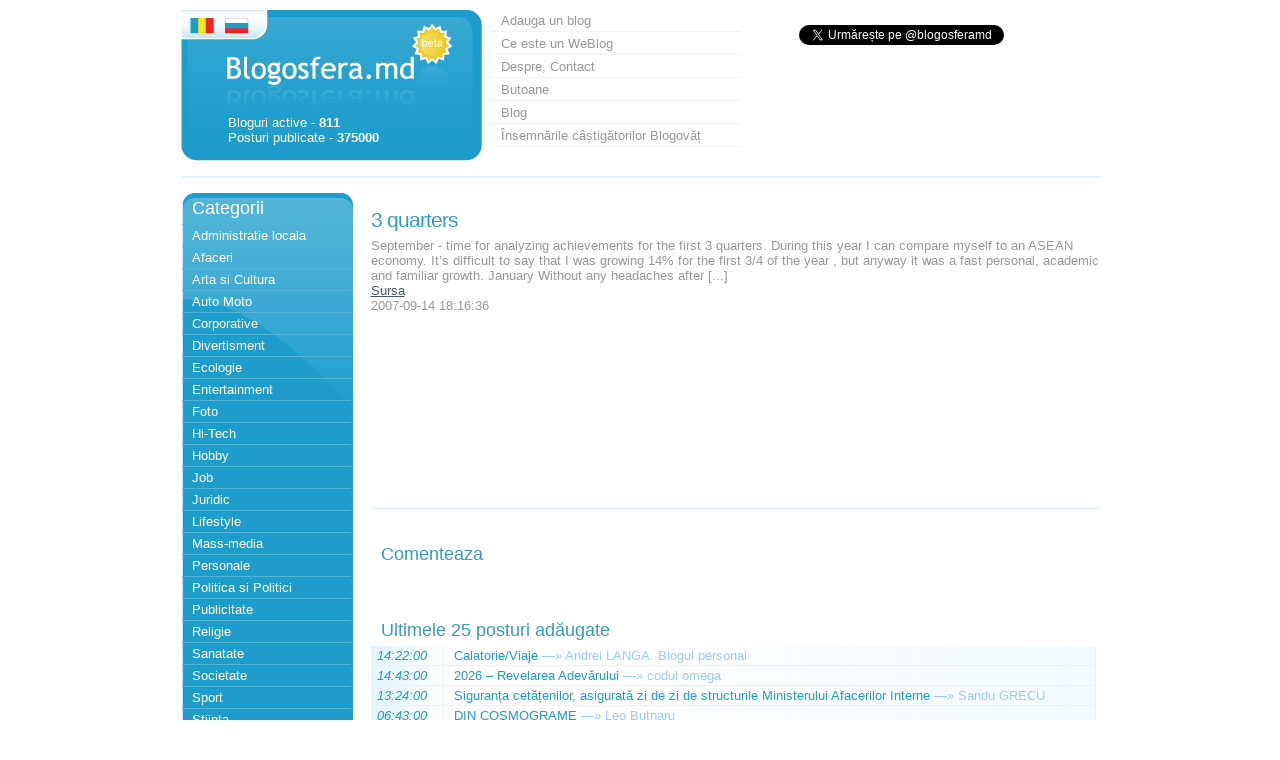

--- FILE ---
content_type: text/html; charset=UTF-8
request_url: https://blogosfera.md/view-post-v-2422-0-romana.html
body_size: 4844
content:
<!DOCTYPE html PUBLIC "-//W3C//DTD XHTML 1.0 Transitional//EN" "http://www.w3.org/TR/xhtml1/DTD/xhtml1-transitional.dtd">
<html xmlns="http://www.w3.org/1999/xhtml">
<head>
<meta http-equiv="Content-Type" content="text/html; charset=UTF-8" />
<meta name="viewport" content="width=device-width, initial-scale=1.0">
<title>3 quarters</title>
<meta name="description" content="September  - time for analyzing achievements for the first 3 quarters. During this year I can compare myself to an ASEAN economy. It&#8217;s" />
<meta name="robots" content="all" />
<link rel="canonical" href="https://blogosfera.md/view-post-v-2422-0-romana.html"/>
<link href="css/css.css" rel="stylesheet" type="text/css" />
<script src="https://ajax.googleapis.com/ajax/libs/jquery/1.4.2/jquery.min.js"></script>
<script>
  (function(i,s,o,g,r,a,m){i['GoogleAnalyticsObject']=r;i[r]=i[r]||function(){
  (i[r].q=i[r].q||[]).push(arguments)},i[r].l=1*new Date();a=s.createElement(o),
  m=s.getElementsByTagName(o)[0];a.async=1;a.src=g;m.parentNode.insertBefore(a,m)
  })(window,document,'script','//www.google-analytics.com/analytics.js','ga');

  ga('create', 'UA-259540-9', 'auto');
  ga('require', 'displayfeatures');
  ga('send', 'pageview');

</script>


</head>
<body>
<div id="container">
	<!-- Facebook-->
<div id="fb-root"></div>
<script>(function(d, s, id) {
  var js, fjs = d.getElementsByTagName(s)[0];
  if (d.getElementById(id)) return;
  js = d.createElement(s); js.id = id;
  js.src = "//connect.facebook.net/en_US/sdk.js#xfbml=1&appId=146709782011332&version=v2.0";
  fjs.parentNode.insertBefore(js, fjs);
}(document, 'script', 'facebook-jssdk'));</script>

<script type="text/javascript">
window.google_analytics_uacct = "UA-259540-9";
</script>

<div id="banner" >
<div class="rom"><img src="https://blogosfera.md/i/1px.gif" width="266" height="75" border="0" usemap="#Map" />
<map name="Map" id="Map">
  <area shape="rect" coords="5,6,27,20" href="/romana.html" />
<!-- <area shape="rect" coords="40,6,60,21" href="/rusa.html" /> -->
<area shape="poly" coords="31,37,207,39,210,8,257,19,256,73,30,72,31,32" href="/" />
<area shape="poly" coords="32,55" href="#" /></map>

<div id="logo">

Bloguri active - <b>811</b><br />Posturi publicate - <b>375000</b><br />
</div></div>
<div id="search">

		<!-- Blogosfera-300x150 -->
<br>

<a class="twitter-follow-button"
  href="https://twitter.com/blogosferamd"
  data-show-count="false"
  data-lang="ro">
Follow @blogosferamd
</a>
<script type="text/javascript">
window.twttr = (function (d, s, id) {
  var t, js, fjs = d.getElementsByTagName(s)[0];
  if (d.getElementById(id)) return;
  js = d.createElement(s); js.id = id;
  js.src= "https://platform.twitter.com/widgets.js";
  fjs.parentNode.insertBefore(js, fjs);
  return window.twttr || (t = { _e: [], ready: function (f) { t._e.push(f) } });
}(document, "script", "twitter-wjs"));
</script>

<br>
<iframe src="//www.facebook.com/plugins/likebox.php?href=https%3A%2F%2Fwww.facebook.com%2Fblogosfera&amp;width&amp;height=70&amp;colorscheme=light&amp;show_faces=false&amp;header=false&amp;stream=false&amp;show_border=false&amp;appId=146709782011332" scrolling="no" frameborder="0" style="border:none; overflow:hidden; height:70px;" allowTransparency="true"></iframe>

</div>
<div id="centru">
<ul id="sus">
<li><a href="https://blogosfera.md/blog-add-1-romana.html">
			Adauga un blog
			</a></li><li><a href="https://blogosfera.md/ce-este-un-weblog-blogosfera-p-18-romana.html">Ce este un WeBlog</a></li><li><a href="https://blogosfera.md/despre-p-17-romana.html">Despre, Contact</a></li><li><a href="https://blogosfera.md/publicitate-schimb-de-bannere-p-23-romana.html">Butoane</a></li><li><a href="http://blog.blogosfera.md/" target="_blank">Blog</a></li>
<li><a href="/blogovat.php">Însemnările câștigătorilor Blogovăț</a></li>
</ul>
</div>
</div><!-- end banner -->
<center>
	<table width="920" border="0" align="center" cellpadding="0" cellspacing="0" >
		<tr>
			<td width="920" align="right" valign="top">
			</td>
		</tr>
	</table>
</center>
<br /><div id="left">
	<div class="categorii">
		<div>Categorii</div>
				<ul id="stanga1">
		    <li><a href="https://blogosfera.md/Administratie-locala-c-18-1-romana.html">Administratie locala</a></li><li><a href="https://blogosfera.md/Afaceri-c-19-1-romana.html">Afaceri</a></li><li><a href="https://blogosfera.md/Arta-si-Cultura-c-20-1-romana.html">Arta si Cultura</a></li><li><a href="https://blogosfera.md/Auto-Moto-c-21-1-romana.html">Auto Moto</a></li><li><a href="https://blogosfera.md/Corporative-c-26-1-romana.html">Corporative</a></li><li><a href="https://blogosfera.md/Divertisment-c-55-1-romana.html">Divertisment</a></li><li><a href="https://blogosfera.md/Ecologie-c-25-1-romana.html">Ecologie</a></li><li><a href="https://blogosfera.md/Entertainment-c-29-1-romana.html">Entertainment</a></li><li><a href="https://blogosfera.md/Foto-c-31-1-romana.html">Foto</a></li><li><a href="https://blogosfera.md/Hi-Tech-c-50-1-romana.html">Hi-Tech</a></li><li><a href="https://blogosfera.md/Hobby-c-33-1-romana.html">Hobby</a></li><li><a href="https://blogosfera.md/Job-c-37-1-romana.html">Job</a></li><li><a href="https://blogosfera.md/Juridic-c-38-1-romana.html">Juridic</a></li><li><a href="https://blogosfera.md/Lifestyle-c-39-1-romana.html">Lifestyle</a></li><li><a href="https://blogosfera.md/Mass-media-c-41-1-romana.html">Mass-media</a></li><li><a href="https://blogosfera.md/Personale-c-43-1-romana.html">Personale</a></li><li><a href="https://blogosfera.md/Politica-si-Politici-c-44-1-romana.html">Politica si Politici</a></li><li><a href="https://blogosfera.md/Publicitate-c-45-1-romana.html">Publicitate</a></li><li><a href="https://blogosfera.md/Religie-c-46-1-romana.html">Religie</a></li><li><a href="https://blogosfera.md/Sanatate-c-47-1-romana.html">Sanatate</a></li><li><a href="https://blogosfera.md/Societate-c-24-1-romana.html">Societate</a></li><li><a href="https://blogosfera.md/Sport-c-51-1-romana.html">Sport</a></li><li><a href="https://blogosfera.md/Stiinta-c-52-1-romana.html">Stiinta</a></li><li><a href="https://blogosfera.md/Turism-c-54-1-romana.html">Turism</a></li>		</ul>

	</div>
	<div class="bk">
		<a title="Kinsta Hosting" target="_blank" href="https://kinsta.com?kaid=NDINHGAQXILS"><img src="/img/b/k-120-14.png" /></a>
	</div>
</div><!--  end menu left --><div id="content">
<div class="vezistirea"><h1>3 quarters</h1><span>September  - time for analyzing achievements for the first 3 quarters. During this year I can compare myself to an ASEAN economy. It&#8217;s difficult to say that I was growing 14% for the first 3/4 of the year  , but anyway it was a fast personal, academic and familiar growth.
January
Without any headaches after [...]</span><br /><span><a target="_blank" rel="nofollow" href="https://blogosfera.md/read.php?id=2422&s=a">Sursa</a></span><br /><span>2007-09-14 18:16:36</span><br /></div><br />
	<!-- afisarea posturilor -->

﻿<h2>Comenteaza</h2>
<div class="fb-comments" data-href="https://blogosfera.md/view-post-v-2422-0-romana.html" data-width="725" data-numposts="25" data-colorscheme="light"></div>
<br /><br /><br /><br />


<h3>Ultimele 25 posturi adăugate</h3>
<table width="725px" border="0" cellpadding="0" cellspacing="0"><tr><td class="ora" width="65px"><em title="2026-01-20"> 14:22:00</em></td><td class="oratitlu" width="660px"><a target="_blank" rel="nofollow" href="https://blogosfera.md/read.php?id=404442&s=l">Calatorie/Viaje</a> <a href="/view-post-v-404442-0-romana.html" style="color:#99ccff;">—&#187;</a> <a target="_blank" style="color:#99ccff;" rel="nofollow" title="Vizitează blogul:  Andrei LANGA. Blogul personal" href="http://www.barometrubasarabean.blogspot.com"> Andrei LANGA. Blogul personal</a></td></tr><tr><td class="ora" width="65px"><em title="2026-01-19"> 14:43:00</em></td><td class="oratitlu" width="660px"><a target="_blank" rel="nofollow" href="https://blogosfera.md/read.php?id=404441&s=l">2026 – Revelarea Adevărului</a> <a href="/view-post-v-404441-0-romana.html" style="color:#99ccff;">—&#187;</a> <a target="_blank" style="color:#99ccff;" rel="nofollow" title="Vizitează blogul: codul omega" href="http://astrologykom.blogspot.com">codul omega</a></td></tr><tr><td class="ora" width="65px"><em title="2026-01-19"> 13:24:00</em></td><td class="oratitlu" width="660px"><a target="_blank" rel="nofollow" href="https://blogosfera.md/read.php?id=404440&s=l">Siguranța cetățenilor, asigurată zi de zi de structurile Ministerului Afacerilor Interne</a> <a href="/view-post-v-404440-0-romana.html" style="color:#99ccff;">—&#187;</a> <a target="_blank" style="color:#99ccff;" rel="nofollow" title="Vizitează blogul: Sandu GRECU" href="http://sandugrecu.blogspot.com">Sandu GRECU</a></td></tr><tr><td class="ora" width="65px"><em title="2026-01-19"> 06:43:00</em></td><td class="oratitlu" width="660px"><a target="_blank" rel="nofollow" href="https://blogosfera.md/read.php?id=404439&s=l">DIN COSMOGRAME</a> <a href="/view-post-v-404439-0-romana.html" style="color:#99ccff;">—&#187;</a> <a target="_blank" style="color:#99ccff;" rel="nofollow" title="Vizitează blogul: Leo Butnaru" href="http://www.leo-butnaru.blogspot.com">Leo Butnaru</a></td></tr><tr><td class="ora" width="65px"><em title="2026-01-18"> 20:31:24</em></td><td class="oratitlu" width="660px"><a target="_blank" rel="nofollow" href="https://blogosfera.md/read.php?id=404438&s=l">A House of Dynamite</a> <a href="/view-post-v-404438-0-romana.html" style="color:#99ccff;">—&#187;</a> <a target="_blank" style="color:#99ccff;" rel="nofollow" title="Vizitează blogul:  APort | &quot;Pentru un român care știe citi, cel mai greu lucru e să nu scrie.&quot; I.L. Carag" href="http://aport.blog"> APort | &quot;Pentru un român care știe citi, cel mai greu lucru e să nu scrie.&quot; I.L. Carag</a></td></tr><tr><td class="ora" width="65px"><em title="2026-01-17"> 13:15:52</em></td><td class="oratitlu" width="660px"><a target="_blank" rel="nofollow" href="https://blogosfera.md/read.php?id=404436&s=l">Istorii de acasă, un proiect media nou</a> <a href="/view-post-v-404436-0-romana.html" style="color:#99ccff;">—&#187;</a> <a target="_blank" style="color:#99ccff;" rel="nofollow" title="Vizitează blogul:  Curaj.TV | Media alternativă" href="https://curaj.tv/"> Curaj.TV | Media alternativă</a></td></tr><tr><td class="ora" width="65px"><em title="2026-01-17"> 11:23:05</em></td><td class="oratitlu" width="660px"><a target="_blank" rel="nofollow" href="https://blogosfera.md/read.php?id=404437&s=l">#Transnistria: Nu Deranjați – Ion Manole (Promo-LEX)</a> <a href="/view-post-v-404437-0-romana.html" style="color:#99ccff;">—&#187;</a> <a target="_blank" style="color:#99ccff;" rel="nofollow" title="Vizitează blogul:  Curaj.TV | Media alternativă" href="https://curaj.tv/"> Curaj.TV | Media alternativă</a></td></tr><tr><td class="ora" width="65px"><em title="2026-01-17"> 08:12:00</em></td><td class="oratitlu" width="660px"><a target="_blank" rel="nofollow" href="https://blogosfera.md/read.php?id=404434&s=l">DIN POEZIA UNIVERSALĂ</a> <a href="/view-post-v-404434-0-romana.html" style="color:#99ccff;">—&#187;</a> <a target="_blank" style="color:#99ccff;" rel="nofollow" title="Vizitează blogul: Leo Butnaru" href="http://www.leo-butnaru.blogspot.com">Leo Butnaru</a></td></tr><tr><td class="ora" width="65px"><em title="2026-01-16"> 21:27:00</em></td><td class="oratitlu" width="660px"><a target="_blank" rel="nofollow" href="https://blogosfera.md/read.php?id=404435&s=l">Schimbarea începe cu noi: Serviciul protecție internă și anticorupție - vocea integrității în cadrul Ministerului Afacerilor Interne</a> <a href="/view-post-v-404435-0-romana.html" style="color:#99ccff;">—&#187;</a> <a target="_blank" style="color:#99ccff;" rel="nofollow" title="Vizitează blogul: Sandu GRECU" href="http://sandugrecu.blogspot.com">Sandu GRECU</a></td></tr><tr><td class="ora" width="65px"><em title="2026-01-15"> 06:29:00</em></td><td class="oratitlu" width="660px"><a target="_blank" rel="nofollow" href="https://blogosfera.md/read.php?id=404433&s=l">JURNALUL CA MEMORIE</a> <a href="/view-post-v-404433-0-romana.html" style="color:#99ccff;">—&#187;</a> <a target="_blank" style="color:#99ccff;" rel="nofollow" title="Vizitează blogul: Leo Butnaru" href="http://www.leo-butnaru.blogspot.com">Leo Butnaru</a></td></tr><tr><td class="ora" width="65px"><em title="2026-01-14"> 08:28:00</em></td><td class="oratitlu" width="660px"><a target="_blank" rel="nofollow" href="https://blogosfera.md/read.php?id=404432&s=l">VECERNIE. MORMÂNTUL VERONICĂI MICLE</a> <a href="/view-post-v-404432-0-romana.html" style="color:#99ccff;">—&#187;</a> <a target="_blank" style="color:#99ccff;" rel="nofollow" title="Vizitează blogul: Leo Butnaru" href="http://www.leo-butnaru.blogspot.com">Leo Butnaru</a></td></tr><tr><td class="ora" width="65px"><em title="2026-01-13"> 07:56:25</em></td><td class="oratitlu" width="660px"><a target="_blank" rel="nofollow" href="https://blogosfera.md/read.php?id=404431&s=l">Ты заплатил - значит я твой? Жёсткая правда про клиентов и деньги</a> <a href="/view-post-v-404431-0-romana.html" style="color:#99ccff;">—&#187;</a> <a target="_blank" style="color:#99ccff;" rel="nofollow" title="Vizitează blogul:  Сажевые фильтры (DPF/ FAP). Чип тюнинг. Теория, практика. " href="http://dizeliok.blogspot.com/"> Сажевые фильтры (DPF/ FAP). Чип тюнинг. Теория, практика. </a></td></tr><tr><td class="ora" width="65px"><em title="2026-01-13"> 06:15:00</em></td><td class="oratitlu" width="660px"><a target="_blank" rel="nofollow" href="https://blogosfera.md/read.php?id=404429&s=l">RĂSPUNSURI LA MEJDINĂ DE ANI</a> <a href="/view-post-v-404429-0-romana.html" style="color:#99ccff;">—&#187;</a> <a target="_blank" style="color:#99ccff;" rel="nofollow" title="Vizitează blogul: Leo Butnaru" href="http://www.leo-butnaru.blogspot.com">Leo Butnaru</a></td></tr><tr><td class="ora" width="65px"><em title="2026-01-12"> 11:15:00</em></td><td class="oratitlu" width="660px"><a target="_blank" rel="nofollow" href="https://blogosfera.md/read.php?id=404430&s=l">LITERE SĂRUTATE SAU TEATRUL ALFABETULUI</a> <a href="/view-post-v-404430-0-romana.html" style="color:#99ccff;">—&#187;</a> <a target="_blank" style="color:#99ccff;" rel="nofollow" title="Vizitează blogul: Leo Butnaru" href="http://www.leo-butnaru.blogspot.com">Leo Butnaru</a></td></tr><tr><td class="ora" width="65px"><em title="2026-01-11"> 23:20:42</em></td><td class="oratitlu" width="660px"><a target="_blank" rel="nofollow" href="https://blogosfera.md/read.php?id=404428&s=l">PSD vs Chat GPT pe tema Mercosur</a> <a href="/view-post-v-404428-0-romana.html" style="color:#99ccff;">—&#187;</a> <a target="_blank" style="color:#99ccff;" rel="nofollow" title="Vizitează blogul:  APort | &quot;Pentru un român care știe citi, cel mai greu lucru e să nu scrie.&quot; I.L. Carag" href="http://aport.blog"> APort | &quot;Pentru un român care știe citi, cel mai greu lucru e să nu scrie.&quot; I.L. Carag</a></td></tr><tr><td class="ora" width="65px"><em title="2026-01-11"> 08:46:00</em></td><td class="oratitlu" width="660px"><a target="_blank" rel="nofollow" href="https://blogosfera.md/read.php?id=404427&s=l">CARTE FRUMOASĂ, CINSTE CELUI CARE TE-A SCRIS...</a> <a href="/view-post-v-404427-0-romana.html" style="color:#99ccff;">—&#187;</a> <a target="_blank" style="color:#99ccff;" rel="nofollow" title="Vizitează blogul: Leo Butnaru" href="http://www.leo-butnaru.blogspot.com">Leo Butnaru</a></td></tr><tr><td class="ora" width="65px"><em title="2026-01-11"> 00:12:32</em></td><td class="oratitlu" width="660px"><a target="_blank" rel="nofollow" href="https://blogosfera.md/read.php?id=404426&s=l">One Battle After Another</a> <a href="/view-post-v-404426-0-romana.html" style="color:#99ccff;">—&#187;</a> <a target="_blank" style="color:#99ccff;" rel="nofollow" title="Vizitează blogul:  APort | &quot;Pentru un român care știe citi, cel mai greu lucru e să nu scrie.&quot; I.L. Carag" href="http://aport.blog"> APort | &quot;Pentru un român care știe citi, cel mai greu lucru e să nu scrie.&quot; I.L. Carag</a></td></tr><tr><td class="ora" width="65px"><em title="2026-01-10"> 09:13:00</em></td><td class="oratitlu" width="660px"><a target="_blank" rel="nofollow" href="https://blogosfera.md/read.php?id=404424&s=l">DIN POEZIA LUMII / FRANȚA</a> <a href="/view-post-v-404424-0-romana.html" style="color:#99ccff;">—&#187;</a> <a target="_blank" style="color:#99ccff;" rel="nofollow" title="Vizitează blogul: Leo Butnaru" href="http://www.leo-butnaru.blogspot.com">Leo Butnaru</a></td></tr><tr><td class="ora" width="65px"><em title="2026-01-09"> 09:34:01</em></td><td class="oratitlu" width="660px"><a target="_blank" rel="nofollow" href="https://blogosfera.md/read.php?id=404425&s=l">DIN STRICTUL NECESAR</a> <a href="/view-post-v-404425-0-romana.html" style="color:#99ccff;">—&#187;</a> <a target="_blank" style="color:#99ccff;" rel="nofollow" title="Vizitează blogul: Leo Butnaru" href="http://www.leo-butnaru.blogspot.com">Leo Butnaru</a></td></tr><tr><td class="ora" width="65px"><em title="2026-01-08"> 17:18:38</em></td><td class="oratitlu" width="660px"><a target="_blank" rel="nofollow" href="https://blogosfera.md/read.php?id=404423&s=l">Iarna e ca vara, pe ici pe colo</a> <a href="/view-post-v-404423-0-romana.html" style="color:#99ccff;">—&#187;</a> <a target="_blank" style="color:#99ccff;" rel="nofollow" title="Vizitează blogul:  APort | &quot;Pentru un român care știe citi, cel mai greu lucru e să nu scrie.&quot; I.L. Carag" href="http://aport.blog"> APort | &quot;Pentru un român care știe citi, cel mai greu lucru e să nu scrie.&quot; I.L. Carag</a></td></tr><tr><td class="ora" width="65px"><em title="2026-01-07"> 12:42:00</em></td><td class="oratitlu" width="660px"><a target="_blank" rel="nofollow" href="https://blogosfera.md/read.php?id=404421&s=l">CU TELEVIZIUNEA ÎN CASĂ, PREZENTĂM CELE 11 VOLUMEA ALE JURNALULUI UNEI EPOCI</a> <a href="/view-post-v-404421-0-romana.html" style="color:#99ccff;">—&#187;</a> <a target="_blank" style="color:#99ccff;" rel="nofollow" title="Vizitează blogul: Leo Butnaru" href="http://www.leo-butnaru.blogspot.com">Leo Butnaru</a></td></tr><tr><td class="ora" width="65px"><em title="2026-01-06"> 10:37:24</em></td><td class="oratitlu" width="660px"><a target="_blank" rel="nofollow" href="https://blogosfera.md/read.php?id=404422&s=l">Leo Butnaru își prezintă jurnalul scris timp de peste 50 de ani: „Jurnal...</a> <a href="/view-post-v-404422-0-romana.html" style="color:#99ccff;">—&#187;</a> <a target="_blank" style="color:#99ccff;" rel="nofollow" title="Vizitează blogul: Leo Butnaru" href="http://www.leo-butnaru.blogspot.com">Leo Butnaru</a></td></tr><tr><td class="ora" width="65px"><em title="2026-01-06"> 06:51:00</em></td><td class="oratitlu" width="660px"><a target="_blank" rel="nofollow" href="https://blogosfera.md/read.php?id=404420&s=l">DIN POEZIA LUMII</a> <a href="/view-post-v-404420-0-romana.html" style="color:#99ccff;">—&#187;</a> <a target="_blank" style="color:#99ccff;" rel="nofollow" title="Vizitează blogul: Leo Butnaru" href="http://www.leo-butnaru.blogspot.com">Leo Butnaru</a></td></tr><tr><td class="ora" width="65px"><em title="2026-01-03"> 19:53:20</em></td><td class="oratitlu" width="660px"><a target="_blank" rel="nofollow" href="https://blogosfera.md/read.php?id=404418&s=l">Romanian Air Force salvează vieți</a> <a href="/view-post-v-404418-0-romana.html" style="color:#99ccff;">—&#187;</a> <a target="_blank" style="color:#99ccff;" rel="nofollow" title="Vizitează blogul:  APort | &quot;Pentru un român care știe citi, cel mai greu lucru e să nu scrie.&quot; I.L. Carag" href="http://aport.blog"> APort | &quot;Pentru un român care știe citi, cel mai greu lucru e să nu scrie.&quot; I.L. Carag</a></td></tr><tr><td class="ora" width="65px"><em title="2026-01-03"> 13:20:53</em></td><td class="oratitlu" width="660px"><a target="_blank" rel="nofollow" href="https://blogosfera.md/read.php?id=404419&s=l">Încă o operațiune specială</a> <a href="/view-post-v-404419-0-romana.html" style="color:#99ccff;">—&#187;</a> <a target="_blank" style="color:#99ccff;" rel="nofollow" title="Vizitează blogul:  APort | &quot;Pentru un român care știe citi, cel mai greu lucru e să nu scrie.&quot; I.L. Carag" href="http://aport.blog"> APort | &quot;Pentru un român care știe citi, cel mai greu lucru e să nu scrie.&quot; I.L. Carag</a></td></tr></table><br>
</div>

﻿<div id="footer">
<br />

<div class="line"></div>
&copy; 2007 – 2026.  BlogoSfera - Bloguri din Moldova
<form action="https://blogosfera.md/results.php" id="searchbox_003397222043619801251:zhlfh65xzti">
<input type="hidden" name="cx" value="003397222043619801251:zhlfh65xzti" />
<input type="hidden" name="cof" value="FORID:11" />
<input type="text" class="forma" name="q" size="18" value="" />
<input type="submit" class="butonul" name="sa" value="Cauta" />
</form>
<script type="text/javascript" src="https://www.google.com/coop/cse/brand?form=searchbox_003397222043619801251%3Azhlfh65xzti"></script>

<br /><a href="https://search.blogosfera.md/" target="_blank">Căutare avansată</a>
</div><br />
<!-- end footer -->
</div>
</body>
</html>

--- FILE ---
content_type: text/plain
request_url: https://www.google-analytics.com/j/collect?v=1&_v=j102&a=1867518309&t=pageview&_s=1&dl=https%3A%2F%2Fblogosfera.md%2Fview-post-v-2422-0-romana.html&ul=en-us%40posix&dt=3%20quarters&sr=1280x720&vp=1280x720&_u=IGBAgEABAAAAACAAI~&jid=2098005067&gjid=786594935&cid=1886141165.1768974957&tid=UA-259540-9&_gid=741710630.1768974957&_slc=1&z=1083520648
body_size: -450
content:
2,cG-6V0VBPCFZH